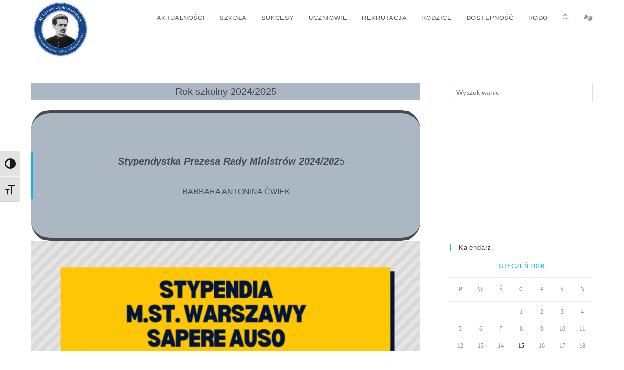

--- FILE ---
content_type: text/html; charset=UTF-8
request_url: https://zeromski.waw.pl/stypendysci/
body_size: 14777
content:
<!DOCTYPE html>
<html class="html" lang="pl-PL">
<head>
	<meta charset="UTF-8">
	<link rel="profile" href="https://gmpg.org/xfn/11">

	<title>Stypendyści &#8211; XL Liceum Ogólnokształcące z Oddziałami Dwujęzycznymi im. Stefana Żeromskiego w Warszawie</title>
<meta name='robots' content='max-image-preview:large' />
	<style>img:is([sizes="auto" i], [sizes^="auto," i]) { contain-intrinsic-size: 3000px 1500px }</style>
	<meta name="viewport" content="width=device-width, initial-scale=1"><link rel="alternate" type="application/rss+xml" title="XL Liceum Ogólnokształcące z Oddziałami Dwujęzycznymi im. Stefana Żeromskiego w Warszawie &raquo; Kanał z wpisami" href="https://zeromski.waw.pl/feed/" />
<link rel="alternate" type="application/rss+xml" title="XL Liceum Ogólnokształcące z Oddziałami Dwujęzycznymi im. Stefana Żeromskiego w Warszawie &raquo; Kanał z komentarzami" href="https://zeromski.waw.pl/comments/feed/" />
<script>
window._wpemojiSettings = {"baseUrl":"https:\/\/s.w.org\/images\/core\/emoji\/15.0.3\/72x72\/","ext":".png","svgUrl":"https:\/\/s.w.org\/images\/core\/emoji\/15.0.3\/svg\/","svgExt":".svg","source":{"concatemoji":"https:\/\/zeromski.waw.pl\/wp-includes\/js\/wp-emoji-release.min.js?ver=6.7.4"}};
/*! This file is auto-generated */
!function(i,n){var o,s,e;function c(e){try{var t={supportTests:e,timestamp:(new Date).valueOf()};sessionStorage.setItem(o,JSON.stringify(t))}catch(e){}}function p(e,t,n){e.clearRect(0,0,e.canvas.width,e.canvas.height),e.fillText(t,0,0);var t=new Uint32Array(e.getImageData(0,0,e.canvas.width,e.canvas.height).data),r=(e.clearRect(0,0,e.canvas.width,e.canvas.height),e.fillText(n,0,0),new Uint32Array(e.getImageData(0,0,e.canvas.width,e.canvas.height).data));return t.every(function(e,t){return e===r[t]})}function u(e,t,n){switch(t){case"flag":return n(e,"\ud83c\udff3\ufe0f\u200d\u26a7\ufe0f","\ud83c\udff3\ufe0f\u200b\u26a7\ufe0f")?!1:!n(e,"\ud83c\uddfa\ud83c\uddf3","\ud83c\uddfa\u200b\ud83c\uddf3")&&!n(e,"\ud83c\udff4\udb40\udc67\udb40\udc62\udb40\udc65\udb40\udc6e\udb40\udc67\udb40\udc7f","\ud83c\udff4\u200b\udb40\udc67\u200b\udb40\udc62\u200b\udb40\udc65\u200b\udb40\udc6e\u200b\udb40\udc67\u200b\udb40\udc7f");case"emoji":return!n(e,"\ud83d\udc26\u200d\u2b1b","\ud83d\udc26\u200b\u2b1b")}return!1}function f(e,t,n){var r="undefined"!=typeof WorkerGlobalScope&&self instanceof WorkerGlobalScope?new OffscreenCanvas(300,150):i.createElement("canvas"),a=r.getContext("2d",{willReadFrequently:!0}),o=(a.textBaseline="top",a.font="600 32px Arial",{});return e.forEach(function(e){o[e]=t(a,e,n)}),o}function t(e){var t=i.createElement("script");t.src=e,t.defer=!0,i.head.appendChild(t)}"undefined"!=typeof Promise&&(o="wpEmojiSettingsSupports",s=["flag","emoji"],n.supports={everything:!0,everythingExceptFlag:!0},e=new Promise(function(e){i.addEventListener("DOMContentLoaded",e,{once:!0})}),new Promise(function(t){var n=function(){try{var e=JSON.parse(sessionStorage.getItem(o));if("object"==typeof e&&"number"==typeof e.timestamp&&(new Date).valueOf()<e.timestamp+604800&&"object"==typeof e.supportTests)return e.supportTests}catch(e){}return null}();if(!n){if("undefined"!=typeof Worker&&"undefined"!=typeof OffscreenCanvas&&"undefined"!=typeof URL&&URL.createObjectURL&&"undefined"!=typeof Blob)try{var e="postMessage("+f.toString()+"("+[JSON.stringify(s),u.toString(),p.toString()].join(",")+"));",r=new Blob([e],{type:"text/javascript"}),a=new Worker(URL.createObjectURL(r),{name:"wpTestEmojiSupports"});return void(a.onmessage=function(e){c(n=e.data),a.terminate(),t(n)})}catch(e){}c(n=f(s,u,p))}t(n)}).then(function(e){for(var t in e)n.supports[t]=e[t],n.supports.everything=n.supports.everything&&n.supports[t],"flag"!==t&&(n.supports.everythingExceptFlag=n.supports.everythingExceptFlag&&n.supports[t]);n.supports.everythingExceptFlag=n.supports.everythingExceptFlag&&!n.supports.flag,n.DOMReady=!1,n.readyCallback=function(){n.DOMReady=!0}}).then(function(){return e}).then(function(){var e;n.supports.everything||(n.readyCallback(),(e=n.source||{}).concatemoji?t(e.concatemoji):e.wpemoji&&e.twemoji&&(t(e.twemoji),t(e.wpemoji)))}))}((window,document),window._wpemojiSettings);
</script>
<style id='wp-emoji-styles-inline-css'>

	img.wp-smiley, img.emoji {
		display: inline !important;
		border: none !important;
		box-shadow: none !important;
		height: 1em !important;
		width: 1em !important;
		margin: 0 0.07em !important;
		vertical-align: -0.1em !important;
		background: none !important;
		padding: 0 !important;
	}
</style>
<link rel='stylesheet' id='wp-block-library-css' href='https://zeromski.waw.pl/wp-includes/css/dist/block-library/style.min.css?ver=6.7.4' media='all' />
<style id='wp-block-library-theme-inline-css'>
.wp-block-audio :where(figcaption){color:#555;font-size:13px;text-align:center}.is-dark-theme .wp-block-audio :where(figcaption){color:#ffffffa6}.wp-block-audio{margin:0 0 1em}.wp-block-code{border:1px solid #ccc;border-radius:4px;font-family:Menlo,Consolas,monaco,monospace;padding:.8em 1em}.wp-block-embed :where(figcaption){color:#555;font-size:13px;text-align:center}.is-dark-theme .wp-block-embed :where(figcaption){color:#ffffffa6}.wp-block-embed{margin:0 0 1em}.blocks-gallery-caption{color:#555;font-size:13px;text-align:center}.is-dark-theme .blocks-gallery-caption{color:#ffffffa6}:root :where(.wp-block-image figcaption){color:#555;font-size:13px;text-align:center}.is-dark-theme :root :where(.wp-block-image figcaption){color:#ffffffa6}.wp-block-image{margin:0 0 1em}.wp-block-pullquote{border-bottom:4px solid;border-top:4px solid;color:currentColor;margin-bottom:1.75em}.wp-block-pullquote cite,.wp-block-pullquote footer,.wp-block-pullquote__citation{color:currentColor;font-size:.8125em;font-style:normal;text-transform:uppercase}.wp-block-quote{border-left:.25em solid;margin:0 0 1.75em;padding-left:1em}.wp-block-quote cite,.wp-block-quote footer{color:currentColor;font-size:.8125em;font-style:normal;position:relative}.wp-block-quote:where(.has-text-align-right){border-left:none;border-right:.25em solid;padding-left:0;padding-right:1em}.wp-block-quote:where(.has-text-align-center){border:none;padding-left:0}.wp-block-quote.is-large,.wp-block-quote.is-style-large,.wp-block-quote:where(.is-style-plain){border:none}.wp-block-search .wp-block-search__label{font-weight:700}.wp-block-search__button{border:1px solid #ccc;padding:.375em .625em}:where(.wp-block-group.has-background){padding:1.25em 2.375em}.wp-block-separator.has-css-opacity{opacity:.4}.wp-block-separator{border:none;border-bottom:2px solid;margin-left:auto;margin-right:auto}.wp-block-separator.has-alpha-channel-opacity{opacity:1}.wp-block-separator:not(.is-style-wide):not(.is-style-dots){width:100px}.wp-block-separator.has-background:not(.is-style-dots){border-bottom:none;height:1px}.wp-block-separator.has-background:not(.is-style-wide):not(.is-style-dots){height:2px}.wp-block-table{margin:0 0 1em}.wp-block-table td,.wp-block-table th{word-break:normal}.wp-block-table :where(figcaption){color:#555;font-size:13px;text-align:center}.is-dark-theme .wp-block-table :where(figcaption){color:#ffffffa6}.wp-block-video :where(figcaption){color:#555;font-size:13px;text-align:center}.is-dark-theme .wp-block-video :where(figcaption){color:#ffffffa6}.wp-block-video{margin:0 0 1em}:root :where(.wp-block-template-part.has-background){margin-bottom:0;margin-top:0;padding:1.25em 2.375em}
</style>
<style id='filebird-block-filebird-gallery-style-inline-css'>
ul.filebird-block-filebird-gallery{margin:auto!important;padding:0!important;width:100%}ul.filebird-block-filebird-gallery.layout-grid{display:grid;grid-gap:20px;align-items:stretch;grid-template-columns:repeat(var(--columns),1fr);justify-items:stretch}ul.filebird-block-filebird-gallery.layout-grid li img{border:1px solid #ccc;box-shadow:2px 2px 6px 0 rgba(0,0,0,.3);height:100%;max-width:100%;-o-object-fit:cover;object-fit:cover;width:100%}ul.filebird-block-filebird-gallery.layout-masonry{-moz-column-count:var(--columns);-moz-column-gap:var(--space);column-gap:var(--space);-moz-column-width:var(--min-width);columns:var(--min-width) var(--columns);display:block;overflow:auto}ul.filebird-block-filebird-gallery.layout-masonry li{margin-bottom:var(--space)}ul.filebird-block-filebird-gallery li{list-style:none}ul.filebird-block-filebird-gallery li figure{height:100%;margin:0;padding:0;position:relative;width:100%}ul.filebird-block-filebird-gallery li figure figcaption{background:linear-gradient(0deg,rgba(0,0,0,.7),rgba(0,0,0,.3) 70%,transparent);bottom:0;box-sizing:border-box;color:#fff;font-size:.8em;margin:0;max-height:100%;overflow:auto;padding:3em .77em .7em;position:absolute;text-align:center;width:100%;z-index:2}ul.filebird-block-filebird-gallery li figure figcaption a{color:inherit}

</style>
<style id='classic-theme-styles-inline-css'>
/*! This file is auto-generated */
.wp-block-button__link{color:#fff;background-color:#32373c;border-radius:9999px;box-shadow:none;text-decoration:none;padding:calc(.667em + 2px) calc(1.333em + 2px);font-size:1.125em}.wp-block-file__button{background:#32373c;color:#fff;text-decoration:none}
</style>
<style id='global-styles-inline-css'>
:root{--wp--preset--aspect-ratio--square: 1;--wp--preset--aspect-ratio--4-3: 4/3;--wp--preset--aspect-ratio--3-4: 3/4;--wp--preset--aspect-ratio--3-2: 3/2;--wp--preset--aspect-ratio--2-3: 2/3;--wp--preset--aspect-ratio--16-9: 16/9;--wp--preset--aspect-ratio--9-16: 9/16;--wp--preset--color--black: #000000;--wp--preset--color--cyan-bluish-gray: #abb8c3;--wp--preset--color--white: #ffffff;--wp--preset--color--pale-pink: #f78da7;--wp--preset--color--vivid-red: #cf2e2e;--wp--preset--color--luminous-vivid-orange: #ff6900;--wp--preset--color--luminous-vivid-amber: #fcb900;--wp--preset--color--light-green-cyan: #7bdcb5;--wp--preset--color--vivid-green-cyan: #00d084;--wp--preset--color--pale-cyan-blue: #8ed1fc;--wp--preset--color--vivid-cyan-blue: #0693e3;--wp--preset--color--vivid-purple: #9b51e0;--wp--preset--gradient--vivid-cyan-blue-to-vivid-purple: linear-gradient(135deg,rgba(6,147,227,1) 0%,rgb(155,81,224) 100%);--wp--preset--gradient--light-green-cyan-to-vivid-green-cyan: linear-gradient(135deg,rgb(122,220,180) 0%,rgb(0,208,130) 100%);--wp--preset--gradient--luminous-vivid-amber-to-luminous-vivid-orange: linear-gradient(135deg,rgba(252,185,0,1) 0%,rgba(255,105,0,1) 100%);--wp--preset--gradient--luminous-vivid-orange-to-vivid-red: linear-gradient(135deg,rgba(255,105,0,1) 0%,rgb(207,46,46) 100%);--wp--preset--gradient--very-light-gray-to-cyan-bluish-gray: linear-gradient(135deg,rgb(238,238,238) 0%,rgb(169,184,195) 100%);--wp--preset--gradient--cool-to-warm-spectrum: linear-gradient(135deg,rgb(74,234,220) 0%,rgb(151,120,209) 20%,rgb(207,42,186) 40%,rgb(238,44,130) 60%,rgb(251,105,98) 80%,rgb(254,248,76) 100%);--wp--preset--gradient--blush-light-purple: linear-gradient(135deg,rgb(255,206,236) 0%,rgb(152,150,240) 100%);--wp--preset--gradient--blush-bordeaux: linear-gradient(135deg,rgb(254,205,165) 0%,rgb(254,45,45) 50%,rgb(107,0,62) 100%);--wp--preset--gradient--luminous-dusk: linear-gradient(135deg,rgb(255,203,112) 0%,rgb(199,81,192) 50%,rgb(65,88,208) 100%);--wp--preset--gradient--pale-ocean: linear-gradient(135deg,rgb(255,245,203) 0%,rgb(182,227,212) 50%,rgb(51,167,181) 100%);--wp--preset--gradient--electric-grass: linear-gradient(135deg,rgb(202,248,128) 0%,rgb(113,206,126) 100%);--wp--preset--gradient--midnight: linear-gradient(135deg,rgb(2,3,129) 0%,rgb(40,116,252) 100%);--wp--preset--font-size--small: 13px;--wp--preset--font-size--medium: 20px;--wp--preset--font-size--large: 36px;--wp--preset--font-size--x-large: 42px;--wp--preset--spacing--20: 0.44rem;--wp--preset--spacing--30: 0.67rem;--wp--preset--spacing--40: 1rem;--wp--preset--spacing--50: 1.5rem;--wp--preset--spacing--60: 2.25rem;--wp--preset--spacing--70: 3.38rem;--wp--preset--spacing--80: 5.06rem;--wp--preset--shadow--natural: 6px 6px 9px rgba(0, 0, 0, 0.2);--wp--preset--shadow--deep: 12px 12px 50px rgba(0, 0, 0, 0.4);--wp--preset--shadow--sharp: 6px 6px 0px rgba(0, 0, 0, 0.2);--wp--preset--shadow--outlined: 6px 6px 0px -3px rgba(255, 255, 255, 1), 6px 6px rgba(0, 0, 0, 1);--wp--preset--shadow--crisp: 6px 6px 0px rgba(0, 0, 0, 1);}:where(.is-layout-flex){gap: 0.5em;}:where(.is-layout-grid){gap: 0.5em;}body .is-layout-flex{display: flex;}.is-layout-flex{flex-wrap: wrap;align-items: center;}.is-layout-flex > :is(*, div){margin: 0;}body .is-layout-grid{display: grid;}.is-layout-grid > :is(*, div){margin: 0;}:where(.wp-block-columns.is-layout-flex){gap: 2em;}:where(.wp-block-columns.is-layout-grid){gap: 2em;}:where(.wp-block-post-template.is-layout-flex){gap: 1.25em;}:where(.wp-block-post-template.is-layout-grid){gap: 1.25em;}.has-black-color{color: var(--wp--preset--color--black) !important;}.has-cyan-bluish-gray-color{color: var(--wp--preset--color--cyan-bluish-gray) !important;}.has-white-color{color: var(--wp--preset--color--white) !important;}.has-pale-pink-color{color: var(--wp--preset--color--pale-pink) !important;}.has-vivid-red-color{color: var(--wp--preset--color--vivid-red) !important;}.has-luminous-vivid-orange-color{color: var(--wp--preset--color--luminous-vivid-orange) !important;}.has-luminous-vivid-amber-color{color: var(--wp--preset--color--luminous-vivid-amber) !important;}.has-light-green-cyan-color{color: var(--wp--preset--color--light-green-cyan) !important;}.has-vivid-green-cyan-color{color: var(--wp--preset--color--vivid-green-cyan) !important;}.has-pale-cyan-blue-color{color: var(--wp--preset--color--pale-cyan-blue) !important;}.has-vivid-cyan-blue-color{color: var(--wp--preset--color--vivid-cyan-blue) !important;}.has-vivid-purple-color{color: var(--wp--preset--color--vivid-purple) !important;}.has-black-background-color{background-color: var(--wp--preset--color--black) !important;}.has-cyan-bluish-gray-background-color{background-color: var(--wp--preset--color--cyan-bluish-gray) !important;}.has-white-background-color{background-color: var(--wp--preset--color--white) !important;}.has-pale-pink-background-color{background-color: var(--wp--preset--color--pale-pink) !important;}.has-vivid-red-background-color{background-color: var(--wp--preset--color--vivid-red) !important;}.has-luminous-vivid-orange-background-color{background-color: var(--wp--preset--color--luminous-vivid-orange) !important;}.has-luminous-vivid-amber-background-color{background-color: var(--wp--preset--color--luminous-vivid-amber) !important;}.has-light-green-cyan-background-color{background-color: var(--wp--preset--color--light-green-cyan) !important;}.has-vivid-green-cyan-background-color{background-color: var(--wp--preset--color--vivid-green-cyan) !important;}.has-pale-cyan-blue-background-color{background-color: var(--wp--preset--color--pale-cyan-blue) !important;}.has-vivid-cyan-blue-background-color{background-color: var(--wp--preset--color--vivid-cyan-blue) !important;}.has-vivid-purple-background-color{background-color: var(--wp--preset--color--vivid-purple) !important;}.has-black-border-color{border-color: var(--wp--preset--color--black) !important;}.has-cyan-bluish-gray-border-color{border-color: var(--wp--preset--color--cyan-bluish-gray) !important;}.has-white-border-color{border-color: var(--wp--preset--color--white) !important;}.has-pale-pink-border-color{border-color: var(--wp--preset--color--pale-pink) !important;}.has-vivid-red-border-color{border-color: var(--wp--preset--color--vivid-red) !important;}.has-luminous-vivid-orange-border-color{border-color: var(--wp--preset--color--luminous-vivid-orange) !important;}.has-luminous-vivid-amber-border-color{border-color: var(--wp--preset--color--luminous-vivid-amber) !important;}.has-light-green-cyan-border-color{border-color: var(--wp--preset--color--light-green-cyan) !important;}.has-vivid-green-cyan-border-color{border-color: var(--wp--preset--color--vivid-green-cyan) !important;}.has-pale-cyan-blue-border-color{border-color: var(--wp--preset--color--pale-cyan-blue) !important;}.has-vivid-cyan-blue-border-color{border-color: var(--wp--preset--color--vivid-cyan-blue) !important;}.has-vivid-purple-border-color{border-color: var(--wp--preset--color--vivid-purple) !important;}.has-vivid-cyan-blue-to-vivid-purple-gradient-background{background: var(--wp--preset--gradient--vivid-cyan-blue-to-vivid-purple) !important;}.has-light-green-cyan-to-vivid-green-cyan-gradient-background{background: var(--wp--preset--gradient--light-green-cyan-to-vivid-green-cyan) !important;}.has-luminous-vivid-amber-to-luminous-vivid-orange-gradient-background{background: var(--wp--preset--gradient--luminous-vivid-amber-to-luminous-vivid-orange) !important;}.has-luminous-vivid-orange-to-vivid-red-gradient-background{background: var(--wp--preset--gradient--luminous-vivid-orange-to-vivid-red) !important;}.has-very-light-gray-to-cyan-bluish-gray-gradient-background{background: var(--wp--preset--gradient--very-light-gray-to-cyan-bluish-gray) !important;}.has-cool-to-warm-spectrum-gradient-background{background: var(--wp--preset--gradient--cool-to-warm-spectrum) !important;}.has-blush-light-purple-gradient-background{background: var(--wp--preset--gradient--blush-light-purple) !important;}.has-blush-bordeaux-gradient-background{background: var(--wp--preset--gradient--blush-bordeaux) !important;}.has-luminous-dusk-gradient-background{background: var(--wp--preset--gradient--luminous-dusk) !important;}.has-pale-ocean-gradient-background{background: var(--wp--preset--gradient--pale-ocean) !important;}.has-electric-grass-gradient-background{background: var(--wp--preset--gradient--electric-grass) !important;}.has-midnight-gradient-background{background: var(--wp--preset--gradient--midnight) !important;}.has-small-font-size{font-size: var(--wp--preset--font-size--small) !important;}.has-medium-font-size{font-size: var(--wp--preset--font-size--medium) !important;}.has-large-font-size{font-size: var(--wp--preset--font-size--large) !important;}.has-x-large-font-size{font-size: var(--wp--preset--font-size--x-large) !important;}
:where(.wp-block-post-template.is-layout-flex){gap: 1.25em;}:where(.wp-block-post-template.is-layout-grid){gap: 1.25em;}
:where(.wp-block-columns.is-layout-flex){gap: 2em;}:where(.wp-block-columns.is-layout-grid){gap: 2em;}
:root :where(.wp-block-pullquote){font-size: 1.5em;line-height: 1.6;}
</style>
<link rel='stylesheet' id='ui-font-css' href='https://zeromski.waw.pl/wp-content/plugins/wp-accessibility/toolbar/fonts/css/a11y-toolbar.css?ver=1.9.2' media='all' />
<link rel='stylesheet' id='ui-a11y-css' href='https://zeromski.waw.pl/wp-content/plugins/wp-accessibility/toolbar/css/a11y.css?ver=1.9.2' media='all' />
<link rel='stylesheet' id='ui-fontsize.css-css' href='https://zeromski.waw.pl/wp-content/plugins/wp-accessibility/toolbar/css/a11y-fontsize.css?ver=1.9.2' media='all' />
<style id='ui-fontsize.css-inline-css'>
html { --wpa-font-size: clamp( 24px, 1.5rem, 36px ); --wpa-h1-size : clamp( 48px, 3rem, 72px ); --wpa-h2-size : clamp( 40px, 2.5rem, 60px ); --wpa-h3-size : clamp( 32px, 2rem, 48px ); --wpa-h4-size : clamp( 28px, 1.75rem, 42px ); --wpa-sub-list-size: 1.1em; --wpa-sub-sub-list-size: 1em; } 
</style>
<link rel='stylesheet' id='wpa-style-css' href='https://zeromski.waw.pl/wp-content/plugins/wp-accessibility/css/wpa-style.css?ver=1.9.2' media='all' />
<style id='wpa-style-inline-css'>
:root { --admin-bar-top : 7px; }
</style>
<link rel='stylesheet' id='oceanwp-style-css' href='https://zeromski.waw.pl/wp-content/themes/oceanwp/assets/css/style.min.css?ver=1.0' media='all' />
<link rel='stylesheet' id='child-style-css' href='https://zeromski.waw.pl/wp-content/themes/oceanwp-child-theme-master/style.css?ver=6.7.4' media='all' />
<link rel='stylesheet' id='font-awesome-css' href='https://zeromski.waw.pl/wp-content/themes/oceanwp/assets/fonts/fontawesome/css/all.min.css?ver=6.7.2' media='all' />
<link rel='stylesheet' id='simple-line-icons-css' href='https://zeromski.waw.pl/wp-content/themes/oceanwp/assets/css/third/simple-line-icons.min.css?ver=2.4.0' media='all' />
<link rel='stylesheet' id='oe-widgets-style-css' href='https://zeromski.waw.pl/wp-content/plugins/ocean-extra/assets/css/widgets.css?ver=6.7.4' media='all' />
<script src="https://zeromski.waw.pl/wp-includes/js/jquery/jquery.min.js?ver=3.7.1" id="jquery-core-js"></script>
<script src="https://zeromski.waw.pl/wp-includes/js/jquery/jquery-migrate.min.js?ver=3.4.1" id="jquery-migrate-js"></script>
<script src="https://zeromski.waw.pl/wp-content/plugins/wp-accessibility/js/fingerprint.min.js?ver=1.9.2" id="wpa-fingerprintjs-js"></script>
<link rel="https://api.w.org/" href="https://zeromski.waw.pl/wp-json/" /><link rel="alternate" title="JSON" type="application/json" href="https://zeromski.waw.pl/wp-json/wp/v2/pages/5723" /><link rel="EditURI" type="application/rsd+xml" title="RSD" href="https://zeromski.waw.pl/xmlrpc.php?rsd" />
<meta name="generator" content="WordPress 6.7.4" />
<link rel="canonical" href="https://zeromski.waw.pl/stypendysci/" />
<link rel='shortlink' href='https://zeromski.waw.pl/?p=5723' />
<link rel="alternate" title="oEmbed (JSON)" type="application/json+oembed" href="https://zeromski.waw.pl/wp-json/oembed/1.0/embed?url=https%3A%2F%2Fzeromski.waw.pl%2Fstypendysci%2F" />
<link rel="alternate" title="oEmbed (XML)" type="text/xml+oembed" href="https://zeromski.waw.pl/wp-json/oembed/1.0/embed?url=https%3A%2F%2Fzeromski.waw.pl%2Fstypendysci%2F&#038;format=xml" />
		<style id="wp-custom-css">
			/* Sidebar title */#sidebar .widget-title{background-color:#f9f9f9;font-size:11px;border-width:0 0 1px;padding:16px 12px;text-align:center}		</style>
		<!-- OceanWP CSS -->
<style type="text/css">
/* Colors */body .theme-button,body input[type="submit"],body button[type="submit"],body button,body .button,body div.wpforms-container-full .wpforms-form input[type=submit],body div.wpforms-container-full .wpforms-form button[type=submit],body div.wpforms-container-full .wpforms-form .wpforms-page-button,.woocommerce-cart .wp-element-button,.woocommerce-checkout .wp-element-button,.wp-block-button__link{border-color:#ffffff}body .theme-button:hover,body input[type="submit"]:hover,body button[type="submit"]:hover,body button:hover,body .button:hover,body div.wpforms-container-full .wpforms-form input[type=submit]:hover,body div.wpforms-container-full .wpforms-form input[type=submit]:active,body div.wpforms-container-full .wpforms-form button[type=submit]:hover,body div.wpforms-container-full .wpforms-form button[type=submit]:active,body div.wpforms-container-full .wpforms-form .wpforms-page-button:hover,body div.wpforms-container-full .wpforms-form .wpforms-page-button:active,.woocommerce-cart .wp-element-button:hover,.woocommerce-checkout .wp-element-button:hover,.wp-block-button__link:hover{border-color:#ffffff}/* OceanWP Style Settings CSS */.theme-button,input[type="submit"],button[type="submit"],button,.button,body div.wpforms-container-full .wpforms-form input[type=submit],body div.wpforms-container-full .wpforms-form button[type=submit],body div.wpforms-container-full .wpforms-form .wpforms-page-button{border-style:solid}.theme-button,input[type="submit"],button[type="submit"],button,.button,body div.wpforms-container-full .wpforms-form input[type=submit],body div.wpforms-container-full .wpforms-form button[type=submit],body div.wpforms-container-full .wpforms-form .wpforms-page-button{border-width:1px}form input[type="text"],form input[type="password"],form input[type="email"],form input[type="url"],form input[type="date"],form input[type="month"],form input[type="time"],form input[type="datetime"],form input[type="datetime-local"],form input[type="week"],form input[type="number"],form input[type="search"],form input[type="tel"],form input[type="color"],form select,form textarea,.woocommerce .woocommerce-checkout .select2-container--default .select2-selection--single{border-style:solid}body div.wpforms-container-full .wpforms-form input[type=date],body div.wpforms-container-full .wpforms-form input[type=datetime],body div.wpforms-container-full .wpforms-form input[type=datetime-local],body div.wpforms-container-full .wpforms-form input[type=email],body div.wpforms-container-full .wpforms-form input[type=month],body div.wpforms-container-full .wpforms-form input[type=number],body div.wpforms-container-full .wpforms-form input[type=password],body div.wpforms-container-full .wpforms-form input[type=range],body div.wpforms-container-full .wpforms-form input[type=search],body div.wpforms-container-full .wpforms-form input[type=tel],body div.wpforms-container-full .wpforms-form input[type=text],body div.wpforms-container-full .wpforms-form input[type=time],body div.wpforms-container-full .wpforms-form input[type=url],body div.wpforms-container-full .wpforms-form input[type=week],body div.wpforms-container-full .wpforms-form select,body div.wpforms-container-full .wpforms-form textarea{border-style:solid}form input[type="text"],form input[type="password"],form input[type="email"],form input[type="url"],form input[type="date"],form input[type="month"],form input[type="time"],form input[type="datetime"],form input[type="datetime-local"],form input[type="week"],form input[type="number"],form input[type="search"],form input[type="tel"],form input[type="color"],form select,form textarea{border-radius:3px}body div.wpforms-container-full .wpforms-form input[type=date],body div.wpforms-container-full .wpforms-form input[type=datetime],body div.wpforms-container-full .wpforms-form input[type=datetime-local],body div.wpforms-container-full .wpforms-form input[type=email],body div.wpforms-container-full .wpforms-form input[type=month],body div.wpforms-container-full .wpforms-form input[type=number],body div.wpforms-container-full .wpforms-form input[type=password],body div.wpforms-container-full .wpforms-form input[type=range],body div.wpforms-container-full .wpforms-form input[type=search],body div.wpforms-container-full .wpforms-form input[type=tel],body div.wpforms-container-full .wpforms-form input[type=text],body div.wpforms-container-full .wpforms-form input[type=time],body div.wpforms-container-full .wpforms-form input[type=url],body div.wpforms-container-full .wpforms-form input[type=week],body div.wpforms-container-full .wpforms-form select,body div.wpforms-container-full .wpforms-form textarea{border-radius:3px}/* Header */#site-header.has-header-media .overlay-header-media{background-color:rgba(0,0,0,0.5)}#site-logo #site-logo-inner a img,#site-header.center-header #site-navigation-wrap .middle-site-logo a img{max-width:120px}#site-header #site-logo #site-logo-inner a img,#site-header.center-header #site-navigation-wrap .middle-site-logo a img{max-height:120px}/* Blog CSS */.ocean-single-post-header ul.meta-item li a:hover{color:#333333}/* Footer Widgets */#footer-widgets{background-color:#ffffff}/* Typography */body{font-size:14px;line-height:1.8}h1,h2,h3,h4,h5,h6,.theme-heading,.widget-title,.oceanwp-widget-recent-posts-title,.comment-reply-title,.entry-title,.sidebar-box .widget-title{line-height:1.4}h1{font-size:23px;line-height:1.4}h2{font-size:20px;line-height:1.4}h3{font-size:18px;line-height:1.4}h4{font-size:17px;line-height:1.4}h5{font-size:14px;line-height:1.4}h6{font-size:15px;line-height:1.4}.page-header .page-header-title,.page-header.background-image-page-header .page-header-title{font-size:32px;line-height:1.4}.page-header .page-subheading{font-size:15px;line-height:1.8}.site-breadcrumbs,.site-breadcrumbs a{font-size:13px;line-height:1.4}#top-bar-content,#top-bar-social-alt{font-size:12px;line-height:1.8}#site-logo a.site-logo-text{font-size:24px;line-height:1.8}#site-navigation-wrap .dropdown-menu >li >a,#site-header.full_screen-header .fs-dropdown-menu >li >a,#site-header.top-header #site-navigation-wrap .dropdown-menu >li >a,#site-header.center-header #site-navigation-wrap .dropdown-menu >li >a,#site-header.medium-header #site-navigation-wrap .dropdown-menu >li >a,.oceanwp-mobile-menu-icon a{text-transform:uppercase}.dropdown-menu ul li a.menu-link,#site-header.full_screen-header .fs-dropdown-menu ul.sub-menu li a{font-size:12px;line-height:1.2;letter-spacing:.6px;text-transform:uppercase}.sidr-class-dropdown-menu li a,a.sidr-class-toggle-sidr-close,#mobile-dropdown ul li a,body #mobile-fullscreen ul li a{font-size:15px;line-height:1.8}.blog-entry.post .blog-entry-header .entry-title a{font-size:24px;line-height:1.4}.ocean-single-post-header .single-post-title{font-size:34px;line-height:1.4;letter-spacing:.6px}.ocean-single-post-header ul.meta-item li,.ocean-single-post-header ul.meta-item li a{font-size:13px;line-height:1.4;letter-spacing:.6px}.ocean-single-post-header .post-author-name,.ocean-single-post-header .post-author-name a{font-size:14px;line-height:1.4;letter-spacing:.6px}.ocean-single-post-header .post-author-description{font-size:12px;line-height:1.4;letter-spacing:.6px}.single-post .entry-title{line-height:1.4;letter-spacing:.6px}.single-post ul.meta li,.single-post ul.meta li a{font-size:14px;line-height:1.4;letter-spacing:.6px}.sidebar-box .widget-title,.sidebar-box.widget_block .wp-block-heading{font-size:13px;line-height:1;letter-spacing:1px}#footer-widgets .footer-box .widget-title{font-size:13px;line-height:1;letter-spacing:1px}#footer-bottom #copyright{font-size:12px;line-height:1}#footer-bottom #footer-bottom-menu{font-size:12px;line-height:1}.woocommerce-store-notice.demo_store{line-height:2;letter-spacing:1.5px}.demo_store .woocommerce-store-notice__dismiss-link{line-height:2;letter-spacing:1.5px}.woocommerce ul.products li.product li.title h2,.woocommerce ul.products li.product li.title a{font-size:14px;line-height:1.5}.woocommerce ul.products li.product li.category,.woocommerce ul.products li.product li.category a{font-size:12px;line-height:1}.woocommerce ul.products li.product .price{font-size:18px;line-height:1}.woocommerce ul.products li.product .button,.woocommerce ul.products li.product .product-inner .added_to_cart{font-size:12px;line-height:1.5;letter-spacing:1px}.woocommerce ul.products li.owp-woo-cond-notice span,.woocommerce ul.products li.owp-woo-cond-notice a{font-size:16px;line-height:1;letter-spacing:1px;font-weight:600;text-transform:capitalize}.woocommerce div.product .product_title{font-size:24px;line-height:1.4;letter-spacing:.6px}.woocommerce div.product p.price{font-size:36px;line-height:1}.woocommerce .owp-btn-normal .summary form button.button,.woocommerce .owp-btn-big .summary form button.button,.woocommerce .owp-btn-very-big .summary form button.button{font-size:12px;line-height:1.5;letter-spacing:1px;text-transform:uppercase}.woocommerce div.owp-woo-single-cond-notice span,.woocommerce div.owp-woo-single-cond-notice a{font-size:18px;line-height:2;letter-spacing:1.5px;font-weight:600;text-transform:capitalize}.ocean-preloader--active .preloader-after-content{font-size:20px;line-height:1.8;letter-spacing:.6px}
</style></head>

<body class="page-template-default page page-id-5723 wp-custom-logo wp-embed-responsive oceanwp-theme dropdown-mobile no-header-border default-breakpoint has-sidebar content-right-sidebar page-header-disabled has-breadcrumbs" itemscope="itemscope" itemtype="https://schema.org/WebPage">

	
	
	<div id="outer-wrap" class="site clr">

		<a class="skip-link screen-reader-text" href="#main">Koniec treści</a>

		
		<div id="wrap" class="clr">

			
			
<header id="site-header" class="minimal-header has-social clr" data-height="74" itemscope="itemscope" itemtype="https://schema.org/WPHeader" role="banner">

	
					
			<div id="site-header-inner" class="clr container">

				
				

<div id="site-logo" class="clr" itemscope itemtype="https://schema.org/Brand" >

	
	<div id="site-logo-inner" class="clr">

		<a href="https://zeromski.waw.pl/" class="custom-logo-link" rel="home"><img width="800" height="800" src="https://zeromski.waw.pl/wp-content/uploads/2021/07/xllo_logo1.png" class="custom-logo" alt="Obrazek zawiera logo szkoły" decoding="async" fetchpriority="high" srcset="https://zeromski.waw.pl/wp-content/uploads/2021/07/xllo_logo1.png 800w, https://zeromski.waw.pl/wp-content/uploads/2021/07/xllo_logo1-300x300.png 300w, https://zeromski.waw.pl/wp-content/uploads/2021/07/xllo_logo1-150x150.png 150w, https://zeromski.waw.pl/wp-content/uploads/2021/07/xllo_logo1-768x768.png 768w" sizes="(max-width: 800px) 100vw, 800px" /></a>
	</div><!-- #site-logo-inner -->

	
	
</div><!-- #site-logo -->


<div class="oceanwp-social-menu clr simple-social">

	<div class="social-menu-inner clr">

		
			<ul aria-label="Wyłącz link">

				<li class="oceanwp-migacz"><a href="https://tlumacz.migam.org/warszawa-xl-liceum-ogolnoksztalcace-z-oddzialami-dwujezycznymi-im-stefana-zeromskiego-platynowa-1" aria-label="Migacz (opens in a new tab)" target="_blank" rel="noopener noreferrer"><i class=" fas fa-american-sign-language-interpreting" aria-hidden="true" role="img"></i></a></li>
			</ul>

		
	</div>

</div>
			<div id="site-navigation-wrap" class="no-top-border clr">
			
			
			
			<nav id="site-navigation" class="navigation main-navigation clr" itemscope="itemscope" itemtype="https://schema.org/SiteNavigationElement" role="navigation" >

				<ul id="menu-glowne" class="main-menu dropdown-menu sf-menu"><li id="menu-item-260" class="menu-item menu-item-type-post_type menu-item-object-page menu-item-home menu-item-260"><a href="https://zeromski.waw.pl/" class="menu-link"><span class="text-wrap">Aktualności</span></a></li><li id="menu-item-265" class="menu-item menu-item-type-custom menu-item-object-custom menu-item-has-children dropdown menu-item-265"><a href="#" class="menu-link"><span class="text-wrap">Szkoła</span></a>
<ul class="sub-menu">
	<li id="menu-item-268" class="menu-item menu-item-type-post_type menu-item-object-page menu-item-268"><a href="https://zeromski.waw.pl/historia-szkoly/" class="menu-link"><span class="text-wrap">Historia szkoły</span></a></li>	<li id="menu-item-269" class="menu-item menu-item-type-post_type menu-item-object-page menu-item-269"><a href="https://zeromski.waw.pl/dyrekcja/" class="menu-link"><span class="text-wrap">Dyrekcja szkoły</span></a></li>	<li id="menu-item-575" class="menu-item menu-item-type-post_type menu-item-object-page menu-item-575"><a href="https://zeromski.waw.pl/kadra-pedagogiczna/" class="menu-link"><span class="text-wrap">Kadra Pedagogiczna</span></a></li>	<li id="menu-item-783" class="menu-item menu-item-type-post_type menu-item-object-page menu-item-783"><a href="https://zeromski.waw.pl/psycholog-i-pedagog/" class="menu-link"><span class="text-wrap">Zespół psychologiczno- pedagogiczny</span></a></li>	<li id="menu-item-782" class="menu-item menu-item-type-post_type menu-item-object-page menu-item-782"><a href="https://zeromski.waw.pl/biblioteka/" class="menu-link"><span class="text-wrap">Biblioteka</span></a></li>	<li id="menu-item-781" class="menu-item menu-item-type-post_type menu-item-object-page menu-item-781"><a href="https://zeromski.waw.pl/sekretariat/" class="menu-link"><span class="text-wrap">Sekretariat</span></a></li>	<li id="menu-item-4035" class="menu-item menu-item-type-post_type menu-item-object-page menu-item-4035"><a href="https://zeromski.waw.pl/opieka-stomatologiczna/" class="menu-link"><span class="text-wrap">Opieka Stomatologiczna</span></a></li>	<li id="menu-item-2184" class="menu-item menu-item-type-custom menu-item-object-custom menu-item-has-children dropdown menu-item-2184"><a href="#" class="menu-link"><span class="text-wrap">Polimeraza</span></a>
	<ul class="sub-menu">
		<li id="menu-item-2183" class="menu-item menu-item-type-post_type menu-item-object-page menu-item-2183"><a href="https://zeromski.waw.pl/polimeraza/" class="menu-link"><span class="text-wrap">Polimeraza Edycja 1 (2021/2022)</span></a></li>		<li id="menu-item-2610" class="menu-item menu-item-type-post_type menu-item-object-page menu-item-2610"><a href="https://zeromski.waw.pl/polimeraza-edycja-2-2022-2023/" class="menu-link"><span class="text-wrap">Polimeraza Edycja 2 (2022/2023)</span></a></li>		<li id="menu-item-4000" class="menu-item menu-item-type-post_type menu-item-object-page menu-item-4000"><a href="https://zeromski.waw.pl/polimeraza-edycja-3-2023-2024/" class="menu-link"><span class="text-wrap">Polimeraza Edycja 3 (2023/2024)</span></a></li>	</ul>
</li>	<li id="menu-item-6902" class="menu-item menu-item-type-post_type menu-item-object-page menu-item-6902"><a href="https://zeromski.waw.pl/konkurs-pomysl-na-biznes/" class="menu-link"><span class="text-wrap">Konkurs – Pomysł na biznes</span></a></li>	<li id="menu-item-4416" class="menu-item menu-item-type-post_type menu-item-object-page menu-item-has-children dropdown menu-item-4416"><a href="https://zeromski.waw.pl/jubileusz-70-lecia-xl-liceum-ogolnoksztalcacego-z-oddzialami-dwujezycznymi/" class="menu-link"><span class="text-wrap">Jubileusz 70-lecia</span></a>
	<ul class="sub-menu">
		<li id="menu-item-792" class="menu-item menu-item-type-post_type menu-item-object-page menu-item-792"><a href="https://zeromski.waw.pl/absolwenci/" class="menu-link"><span class="text-wrap">Absolwenci</span></a></li>	</ul>
</li>	<li id="menu-item-3740" class="menu-item menu-item-type-post_type menu-item-object-page menu-item-3740"><a href="https://zeromski.waw.pl/patronat/" class="menu-link"><span class="text-wrap">Patronat</span></a></li>	<li id="menu-item-793" class="menu-item menu-item-type-post_type menu-item-object-page menu-item-793"><a href="https://zeromski.waw.pl/prawo-szkolne/" class="menu-link"><span class="text-wrap">Prawo szkolne</span></a></li>	<li id="menu-item-1265" class="menu-item menu-item-type-post_type menu-item-object-page menu-item-1265"><a href="https://zeromski.waw.pl/kontakt/" class="menu-link"><span class="text-wrap">Kontakt</span></a></li></ul>
</li><li id="menu-item-1280" class="menu-item menu-item-type-post_type menu-item-object-page menu-item-1280"><a href="https://zeromski.waw.pl/sukcesy/" class="menu-link"><span class="text-wrap">Sukcesy</span></a></li><li id="menu-item-274" class="menu-item menu-item-type-custom menu-item-object-custom menu-item-has-children dropdown menu-item-274"><a href="#" class="menu-link"><span class="text-wrap">Uczniowie</span></a>
<ul class="sub-menu">
	<li id="menu-item-1950" class="menu-item menu-item-type-post_type menu-item-object-page menu-item-1950"><a href="https://zeromski.waw.pl/maturzysci/" class="menu-link"><span class="text-wrap">Maturzyści</span></a></li>	<li id="menu-item-804" class="menu-item menu-item-type-post_type menu-item-object-page menu-item-804"><a href="https://zeromski.waw.pl/samorzad-uczniowski/" class="menu-link"><span class="text-wrap">Samorząd Uczniowski</span></a></li>	<li id="menu-item-4546" class="menu-item menu-item-type-post_type menu-item-object-page menu-item-4546"><a href="https://zeromski.waw.pl/rzecznik-praw-ucznia/" class="menu-link"><span class="text-wrap">Rzecznik Praw Ucznia</span></a></li>	<li id="menu-item-4545" class="menu-item menu-item-type-post_type menu-item-object-page menu-item-4545"><a href="https://zeromski.waw.pl/szkolne-kolo-wolontariatu/" class="menu-link"><span class="text-wrap">Szkolne Koło Wolontariatu</span></a></li>	<li id="menu-item-803" class="menu-item menu-item-type-post_type menu-item-object-page menu-item-803"><a href="https://zeromski.waw.pl/dzwonki/" class="menu-link"><span class="text-wrap">Dzwonki</span></a></li>	<li id="menu-item-1629" class="menu-item menu-item-type-post_type menu-item-object-page menu-item-1629"><a href="https://zeromski.waw.pl/podreczniki/" class="menu-link"><span class="text-wrap">Podręczniki</span></a></li>	<li id="menu-item-5819" class="menu-item menu-item-type-post_type menu-item-object-page menu-item-5819"><a href="https://zeromski.waw.pl/wymiany-miedzynarodowe/" class="menu-link"><span class="text-wrap">Wymiany międzynarodowe</span></a></li>	<li id="menu-item-807" class="menu-item menu-item-type-custom menu-item-object-custom menu-item-has-children dropdown menu-item-807"><a href="#" class="menu-link"><span class="text-wrap">Projekty i imprezy szkolne</span></a>
	<ul class="sub-menu">
		<li id="menu-item-2842" class="menu-item menu-item-type-post_type menu-item-object-page menu-item-2842"><a href="https://zeromski.waw.pl/szkola-odpowiedzialna-cyfrowo/" class="menu-link"><span class="text-wrap">SZKOŁA ODPOWIEDZIALNA CYFROWO</span></a></li>		<li id="menu-item-2795" class="menu-item menu-item-type-post_type menu-item-object-page menu-item-2795"><a href="https://zeromski.waw.pl/onkoakademia-kluczem-do-zdrowia/" class="menu-link"><span class="text-wrap">ONKOAKADEMIA KLUCZEM DO ZDROWIA.</span></a></li>		<li id="menu-item-823" class="menu-item menu-item-type-post_type menu-item-object-page menu-item-823"><a href="https://zeromski.waw.pl/druk-3d/" class="menu-link"><span class="text-wrap">Druk 3D</span></a></li>		<li id="menu-item-822" class="menu-item menu-item-type-post_type menu-item-object-page menu-item-822"><a href="https://zeromski.waw.pl/eko-z-twoja-wola-wola-dla-mlodziezy-mlodziez-dla-woli/" class="menu-link"><span class="text-wrap">EKO Z TWOJĄ WOLĄ / CLIMATE RULES GAME</span></a></li>		<li id="menu-item-820" class="menu-item menu-item-type-post_type menu-item-object-page menu-item-820"><a href="https://zeromski.waw.pl/zerome/" class="menu-link"><span class="text-wrap">Żeromski Usłany Koncertami ŻUK</span></a></li>		<li id="menu-item-819" class="menu-item menu-item-type-post_type menu-item-object-page menu-item-819"><a href="https://zeromski.waw.pl/zwolnieni-z-teorii/" class="menu-link"><span class="text-wrap">Zwolnieni z Teorii</span></a></li>	</ul>
</li></ul>
</li><li id="menu-item-273" class="menu-item menu-item-type-custom menu-item-object-custom menu-item-has-children dropdown menu-item-273"><a href="#" class="menu-link"><span class="text-wrap">Rekrutacja</span></a>
<ul class="sub-menu">
	<li id="menu-item-1084" class="menu-item menu-item-type-post_type menu-item-object-page menu-item-1084"><a href="https://zeromski.waw.pl/rekrutacja-aktualnosci/" class="menu-link"><span class="text-wrap">Rekrutacja – Aktualności</span></a></li>	<li id="menu-item-4536" class="menu-item menu-item-type-custom menu-item-object-custom menu-item-has-children dropdown menu-item-4536"><a href="#" class="menu-link"><span class="text-wrap">Oferta Edukacyjna</span></a>
	<ul class="sub-menu">
		<li id="menu-item-500" class="menu-item menu-item-type-post_type menu-item-object-page menu-item-500"><a href="https://zeromski.waw.pl/proponowane-klasy/" class="menu-link"><span class="text-wrap">Proponowane klasy</span></a></li>		<li id="menu-item-4537" class="menu-item menu-item-type-post_type menu-item-object-page menu-item-4537"><a href="https://zeromski.waw.pl/klasa-dwujezyczna/" class="menu-link"><span class="text-wrap">Klasa Dwujęzyczna</span></a></li>	</ul>
</li>	<li id="menu-item-447" class="menu-item menu-item-type-post_type menu-item-object-page menu-item-447"><a href="https://zeromski.waw.pl/zasady-rekrutacji/" class="menu-link"><span class="text-wrap">Zasady Rekrutacji</span></a></li>	<li id="menu-item-619" class="menu-item menu-item-type-post_type menu-item-object-page menu-item-619"><a href="https://zeromski.waw.pl/dni-otwarte/" class="menu-link"><span class="text-wrap">Dni otwarte</span></a></li></ul>
</li><li id="menu-item-275" class="menu-item menu-item-type-custom menu-item-object-custom menu-item-has-children dropdown menu-item-275"><a href="#" class="menu-link"><span class="text-wrap">Rodzice</span></a>
<ul class="sub-menu">
	<li id="menu-item-831" class="menu-item menu-item-type-post_type menu-item-object-page menu-item-831"><a href="https://zeromski.waw.pl/rada-rodzicow/" class="menu-link"><span class="text-wrap">Rada Rodziców</span></a></li>	<li id="menu-item-832" class="menu-item menu-item-type-post_type menu-item-object-page menu-item-832"><a href="https://zeromski.waw.pl/terminarz-roku-szkolnego/" class="menu-link"><span class="text-wrap">Ważne terminy</span></a></li>	<li id="menu-item-279" class="menu-item menu-item-type-custom menu-item-object-custom menu-item-279"><a target="_blank" href="https://portal.librus.pl/rodzina" class="menu-link"><span class="text-wrap"><i class="icon before line-icon icon-link" aria-hidden="true"></i><span class="menu-text">Librus</span></span></a></li>	<li id="menu-item-833" class="menu-item menu-item-type-post_type menu-item-object-page menu-item-has-children dropdown menu-item-833"><a href="https://zeromski.waw.pl/obiady/" class="menu-link"><span class="text-wrap">Obiady</span></a>
	<ul class="sub-menu">
		<li id="menu-item-838" class="menu-item menu-item-type-post_type menu-item-object-page menu-item-838"><a href="https://zeromski.waw.pl/przetargi/" class="menu-link"><span class="text-wrap">Przetargi</span></a></li>	</ul>
</li></ul>
</li><li id="menu-item-496" class="menu-item menu-item-type-custom menu-item-object-custom menu-item-has-children dropdown menu-item-496"><a href="#" class="menu-link"><span class="text-wrap">Dostępność</span></a>
<ul class="sub-menu">
	<li id="menu-item-497" class="menu-item menu-item-type-post_type menu-item-object-page menu-item-497"><a href="https://zeromski.waw.pl/deklaracja-dostepnosci/" class="menu-link"><span class="text-wrap">Deklaracja dostępności</span></a></li>	<li id="menu-item-710" class="menu-item menu-item-type-custom menu-item-object-custom menu-item-has-children dropdown menu-item-710"><a target="_blank" href="https://www.youtube.com/watch?v=vfZsVReGEEw" class="menu-link"><span class="text-wrap"><i class="icon before line-icon icon-link" aria-hidden="true"></i><span class="menu-text">Nagranie informacji o działalności jednostki</span></span></a>
	<ul class="sub-menu">
		<li id="menu-item-722" class="menu-item menu-item-type-custom menu-item-object-custom menu-item-722"><a href="/wp-content/uploads/2022/04/Informacja_o_XL_Liceum_Ogolnoksztalcacym_z_Oddzialami_Dwujezycznymi_-im_ETR.docx" class="menu-link"><span class="text-wrap"><i class="icon before line-icon icon-link" aria-hidden="true"></i><span class="menu-text">Informacje o zakresie działalności szkoły</span></span></a></li>	</ul>
</li></ul>
</li><li id="menu-item-791" class="menu-item menu-item-type-post_type menu-item-object-page menu-item-791"><a href="https://zeromski.waw.pl/rodo/" class="menu-link"><span class="text-wrap">RODO</span></a></li><li class="search-toggle-li" ><a href="https://zeromski.waw.pl/#" class="site-search-toggle search-dropdown-toggle"><span class="screen-reader-text">Toggle website search</span><i class=" icon-magnifier" aria-hidden="true" role="img"></i></a></li></ul>
<div id="searchform-dropdown" class="header-searchform-wrap clr" >
	
<form aria-label="Search this website" role="search" method="get" class="searchform" action="https://zeromski.waw.pl/">	
	<input aria-label="Insert search query" type="search" id="ocean-search-form-1" class="field" autocomplete="off" placeholder="Wyszukiwanie" name="s">
		</form>
</div><!-- #searchform-dropdown -->

			</nav><!-- #site-navigation -->

			
			
					</div><!-- #site-navigation-wrap -->
			
		
	
				
	
	<div class="oceanwp-mobile-menu-icon clr mobile-right">

		
		
		
		<a href="https://zeromski.waw.pl/#mobile-menu-toggle" class="mobile-menu"  aria-label="Mobile Menu">
							<i class="fa fa-bars" aria-hidden="true"></i>
								<span class="oceanwp-text">Menu</span>
				<span class="oceanwp-close-text">Zamknij</span>
						</a>

		
		
		
	</div><!-- #oceanwp-mobile-menu-navbar -->

	

			</div><!-- #site-header-inner -->

			
<div id="mobile-dropdown" class="clr" >

	<nav class="clr has-social" itemscope="itemscope" itemtype="https://schema.org/SiteNavigationElement">

		<ul id="menu-glowne-1" class="menu"><li class="menu-item menu-item-type-post_type menu-item-object-page menu-item-home menu-item-260"><a href="https://zeromski.waw.pl/">Aktualności</a></li>
<li class="menu-item menu-item-type-custom menu-item-object-custom menu-item-has-children menu-item-265"><a href="#">Szkoła</a>
<ul class="sub-menu">
	<li class="menu-item menu-item-type-post_type menu-item-object-page menu-item-268"><a href="https://zeromski.waw.pl/historia-szkoly/">Historia szkoły</a></li>
	<li class="menu-item menu-item-type-post_type menu-item-object-page menu-item-269"><a href="https://zeromski.waw.pl/dyrekcja/">Dyrekcja szkoły</a></li>
	<li class="menu-item menu-item-type-post_type menu-item-object-page menu-item-575"><a href="https://zeromski.waw.pl/kadra-pedagogiczna/">Kadra Pedagogiczna</a></li>
	<li class="menu-item menu-item-type-post_type menu-item-object-page menu-item-783"><a href="https://zeromski.waw.pl/psycholog-i-pedagog/">Zespół psychologiczno- pedagogiczny</a></li>
	<li class="menu-item menu-item-type-post_type menu-item-object-page menu-item-782"><a href="https://zeromski.waw.pl/biblioteka/">Biblioteka</a></li>
	<li class="menu-item menu-item-type-post_type menu-item-object-page menu-item-781"><a href="https://zeromski.waw.pl/sekretariat/">Sekretariat</a></li>
	<li class="menu-item menu-item-type-post_type menu-item-object-page menu-item-4035"><a href="https://zeromski.waw.pl/opieka-stomatologiczna/">Opieka Stomatologiczna</a></li>
	<li class="menu-item menu-item-type-custom menu-item-object-custom menu-item-has-children menu-item-2184"><a href="#">Polimeraza</a>
	<ul class="sub-menu">
		<li class="menu-item menu-item-type-post_type menu-item-object-page menu-item-2183"><a href="https://zeromski.waw.pl/polimeraza/">Polimeraza Edycja 1 (2021/2022)</a></li>
		<li class="menu-item menu-item-type-post_type menu-item-object-page menu-item-2610"><a href="https://zeromski.waw.pl/polimeraza-edycja-2-2022-2023/">Polimeraza Edycja 2 (2022/2023)</a></li>
		<li class="menu-item menu-item-type-post_type menu-item-object-page menu-item-4000"><a href="https://zeromski.waw.pl/polimeraza-edycja-3-2023-2024/">Polimeraza Edycja 3 (2023/2024)</a></li>
	</ul>
</li>
	<li class="menu-item menu-item-type-post_type menu-item-object-page menu-item-6902"><a href="https://zeromski.waw.pl/konkurs-pomysl-na-biznes/">Konkurs – Pomysł na biznes</a></li>
	<li class="menu-item menu-item-type-post_type menu-item-object-page menu-item-has-children menu-item-4416"><a href="https://zeromski.waw.pl/jubileusz-70-lecia-xl-liceum-ogolnoksztalcacego-z-oddzialami-dwujezycznymi/">Jubileusz 70-lecia</a>
	<ul class="sub-menu">
		<li class="menu-item menu-item-type-post_type menu-item-object-page menu-item-792"><a href="https://zeromski.waw.pl/absolwenci/">Absolwenci</a></li>
	</ul>
</li>
	<li class="menu-item menu-item-type-post_type menu-item-object-page menu-item-3740"><a href="https://zeromski.waw.pl/patronat/">Patronat</a></li>
	<li class="menu-item menu-item-type-post_type menu-item-object-page menu-item-793"><a href="https://zeromski.waw.pl/prawo-szkolne/">Prawo szkolne</a></li>
	<li class="menu-item menu-item-type-post_type menu-item-object-page menu-item-1265"><a href="https://zeromski.waw.pl/kontakt/">Kontakt</a></li>
</ul>
</li>
<li class="menu-item menu-item-type-post_type menu-item-object-page menu-item-1280"><a href="https://zeromski.waw.pl/sukcesy/">Sukcesy</a></li>
<li class="menu-item menu-item-type-custom menu-item-object-custom menu-item-has-children menu-item-274"><a href="#">Uczniowie</a>
<ul class="sub-menu">
	<li class="menu-item menu-item-type-post_type menu-item-object-page menu-item-1950"><a href="https://zeromski.waw.pl/maturzysci/">Maturzyści</a></li>
	<li class="menu-item menu-item-type-post_type menu-item-object-page menu-item-804"><a href="https://zeromski.waw.pl/samorzad-uczniowski/">Samorząd Uczniowski</a></li>
	<li class="menu-item menu-item-type-post_type menu-item-object-page menu-item-4546"><a href="https://zeromski.waw.pl/rzecznik-praw-ucznia/">Rzecznik Praw Ucznia</a></li>
	<li class="menu-item menu-item-type-post_type menu-item-object-page menu-item-4545"><a href="https://zeromski.waw.pl/szkolne-kolo-wolontariatu/">Szkolne Koło Wolontariatu</a></li>
	<li class="menu-item menu-item-type-post_type menu-item-object-page menu-item-803"><a href="https://zeromski.waw.pl/dzwonki/">Dzwonki</a></li>
	<li class="menu-item menu-item-type-post_type menu-item-object-page menu-item-1629"><a href="https://zeromski.waw.pl/podreczniki/">Podręczniki</a></li>
	<li class="menu-item menu-item-type-post_type menu-item-object-page menu-item-5819"><a href="https://zeromski.waw.pl/wymiany-miedzynarodowe/">Wymiany międzynarodowe</a></li>
	<li class="menu-item menu-item-type-custom menu-item-object-custom menu-item-has-children menu-item-807"><a href="#">Projekty i imprezy szkolne</a>
	<ul class="sub-menu">
		<li class="menu-item menu-item-type-post_type menu-item-object-page menu-item-2842"><a href="https://zeromski.waw.pl/szkola-odpowiedzialna-cyfrowo/">SZKOŁA ODPOWIEDZIALNA CYFROWO</a></li>
		<li class="menu-item menu-item-type-post_type menu-item-object-page menu-item-2795"><a href="https://zeromski.waw.pl/onkoakademia-kluczem-do-zdrowia/">ONKOAKADEMIA KLUCZEM DO ZDROWIA.</a></li>
		<li class="menu-item menu-item-type-post_type menu-item-object-page menu-item-823"><a href="https://zeromski.waw.pl/druk-3d/">Druk 3D</a></li>
		<li class="menu-item menu-item-type-post_type menu-item-object-page menu-item-822"><a href="https://zeromski.waw.pl/eko-z-twoja-wola-wola-dla-mlodziezy-mlodziez-dla-woli/">EKO Z TWOJĄ WOLĄ / CLIMATE RULES GAME</a></li>
		<li class="menu-item menu-item-type-post_type menu-item-object-page menu-item-820"><a href="https://zeromski.waw.pl/zerome/">Żeromski Usłany Koncertami ŻUK</a></li>
		<li class="menu-item menu-item-type-post_type menu-item-object-page menu-item-819"><a href="https://zeromski.waw.pl/zwolnieni-z-teorii/">Zwolnieni z Teorii</a></li>
	</ul>
</li>
</ul>
</li>
<li class="menu-item menu-item-type-custom menu-item-object-custom menu-item-has-children menu-item-273"><a href="#">Rekrutacja</a>
<ul class="sub-menu">
	<li class="menu-item menu-item-type-post_type menu-item-object-page menu-item-1084"><a href="https://zeromski.waw.pl/rekrutacja-aktualnosci/">Rekrutacja – Aktualności</a></li>
	<li class="menu-item menu-item-type-custom menu-item-object-custom menu-item-has-children menu-item-4536"><a href="#">Oferta Edukacyjna</a>
	<ul class="sub-menu">
		<li class="menu-item menu-item-type-post_type menu-item-object-page menu-item-500"><a href="https://zeromski.waw.pl/proponowane-klasy/">Proponowane klasy</a></li>
		<li class="menu-item menu-item-type-post_type menu-item-object-page menu-item-4537"><a href="https://zeromski.waw.pl/klasa-dwujezyczna/">Klasa Dwujęzyczna</a></li>
	</ul>
</li>
	<li class="menu-item menu-item-type-post_type menu-item-object-page menu-item-447"><a href="https://zeromski.waw.pl/zasady-rekrutacji/">Zasady Rekrutacji</a></li>
	<li class="menu-item menu-item-type-post_type menu-item-object-page menu-item-619"><a href="https://zeromski.waw.pl/dni-otwarte/">Dni otwarte</a></li>
</ul>
</li>
<li class="menu-item menu-item-type-custom menu-item-object-custom menu-item-has-children menu-item-275"><a href="#">Rodzice</a>
<ul class="sub-menu">
	<li class="menu-item menu-item-type-post_type menu-item-object-page menu-item-831"><a href="https://zeromski.waw.pl/rada-rodzicow/">Rada Rodziców</a></li>
	<li class="menu-item menu-item-type-post_type menu-item-object-page menu-item-832"><a href="https://zeromski.waw.pl/terminarz-roku-szkolnego/">Ważne terminy</a></li>
	<li class="menu-item menu-item-type-custom menu-item-object-custom menu-item-279"><a target="_blank" href="https://portal.librus.pl/rodzina"><i class="icon before line-icon icon-link" aria-hidden="true"></i><span class="menu-text">Librus</span></a></li>
	<li class="menu-item menu-item-type-post_type menu-item-object-page menu-item-has-children menu-item-833"><a href="https://zeromski.waw.pl/obiady/">Obiady</a>
	<ul class="sub-menu">
		<li class="menu-item menu-item-type-post_type menu-item-object-page menu-item-838"><a href="https://zeromski.waw.pl/przetargi/">Przetargi</a></li>
	</ul>
</li>
</ul>
</li>
<li class="menu-item menu-item-type-custom menu-item-object-custom menu-item-has-children menu-item-496"><a href="#">Dostępność</a>
<ul class="sub-menu">
	<li class="menu-item menu-item-type-post_type menu-item-object-page menu-item-497"><a href="https://zeromski.waw.pl/deklaracja-dostepnosci/">Deklaracja dostępności</a></li>
	<li class="menu-item menu-item-type-custom menu-item-object-custom menu-item-has-children menu-item-710"><a target="_blank" href="https://www.youtube.com/watch?v=vfZsVReGEEw"><i class="icon before line-icon icon-link" aria-hidden="true"></i><span class="menu-text">Nagranie informacji o działalności jednostki</span></a>
	<ul class="sub-menu">
		<li class="menu-item menu-item-type-custom menu-item-object-custom menu-item-722"><a href="/wp-content/uploads/2022/04/Informacja_o_XL_Liceum_Ogolnoksztalcacym_z_Oddzialami_Dwujezycznymi_-im_ETR.docx"><i class="icon before line-icon icon-link" aria-hidden="true"></i><span class="menu-text">Informacje o zakresie działalności szkoły</span></a></li>
	</ul>
</li>
</ul>
</li>
<li class="menu-item menu-item-type-post_type menu-item-object-page menu-item-791"><a href="https://zeromski.waw.pl/rodo/">RODO</a></li>
<li class="search-toggle-li" ><a href="https://zeromski.waw.pl/#" class="site-search-toggle search-dropdown-toggle"><span class="screen-reader-text">Toggle website search</span><i class=" icon-magnifier" aria-hidden="true" role="img"></i></a></li></ul>
<div class="oceanwp-social-menu clr simple-social">

	<div class="social-menu-inner clr">

		
			<ul aria-label="Wyłącz link">

				<li class="oceanwp-migacz"><a href="https://tlumacz.migam.org/warszawa-xl-liceum-ogolnoksztalcace-z-oddzialami-dwujezycznymi-im-stefana-zeromskiego-platynowa-1" aria-label="Migacz (opens in a new tab)" target="_blank" rel="noopener noreferrer"><i class=" fas fa-american-sign-language-interpreting" aria-hidden="true" role="img"></i></a></li>
			</ul>

		
	</div>

</div>

<div id="mobile-menu-search" class="clr">
	<form aria-label="Search this website" method="get" action="https://zeromski.waw.pl/" class="mobile-searchform">
		<input aria-label="Insert search query" value="" class="field" id="ocean-mobile-search-2" type="search" name="s" autocomplete="off" placeholder="Wyszukiwanie" />
		<button aria-label="Submit search" type="submit" class="searchform-submit">
			<i class=" icon-magnifier" aria-hidden="true" role="img"></i>		</button>
					</form>
</div><!-- .mobile-menu-search -->

	</nav>

</div>

			
			
		
		
</header><!-- #site-header -->


			
			<main id="main" class="site-main clr"  role="main">

				
	
	<div id="content-wrap" class="container clr">

		
		<div id="primary" class="content-area clr">

			
			<div id="content" class="site-content clr">

				
				
<article class="single-page-article clr">

	
<div class="entry clr" itemprop="text">

	
	
<p class="has-text-align-center has-cyan-bluish-gray-background-color has-background has-medium-font-size">Rok szkolny 2024/2025</p>



<p></p>



<figure class="wp-block-pullquote has-cyan-bluish-gray-background-color has-background has-medium-font-size" style="border-width:7px;border-radius:39px"><blockquote><p><strong>Stypendystka Prezesa Rady Ministrów 2024/202</strong>5</p><cite>Barbara ANTONINA ĆWIEK</cite></blockquote></figure>



<figure class="wp-block-gallery has-nested-images columns-default is-cropped wp-block-gallery-3 is-layout-flex wp-block-gallery-is-layout-flex">
<figure class="wp-block-image size-large"><img decoding="async" width="724" height="1024" data-id="6421" src="https://zeromski.waw.pl/wp-content/uploads/2024/11/Stypendia-m.st_.-Warszawy-SAPERE-AUSO-na-rok-szkolny-20242025-Stypendia-m.st_.-Warszawy-SAPERE-AUSO-udzielane-sa-od-2008-roku-i-otrzymuja-je-uzdolnieni-uczniowie-i-uczennice-szkol-ponadpodstawowych-724x1024.gif" alt="" class="wp-image-6421" srcset="https://zeromski.waw.pl/wp-content/uploads/2024/11/Stypendia-m.st_.-Warszawy-SAPERE-AUSO-na-rok-szkolny-20242025-Stypendia-m.st_.-Warszawy-SAPERE-AUSO-udzielane-sa-od-2008-roku-i-otrzymuja-je-uzdolnieni-uczniowie-i-uczennice-szkol-ponadpodstawowych-724x1024.gif 724w, https://zeromski.waw.pl/wp-content/uploads/2024/11/Stypendia-m.st_.-Warszawy-SAPERE-AUSO-na-rok-szkolny-20242025-Stypendia-m.st_.-Warszawy-SAPERE-AUSO-udzielane-sa-od-2008-roku-i-otrzymuja-je-uzdolnieni-uczniowie-i-uczennice-szkol-ponadpodstawowych-212x300.gif 212w, https://zeromski.waw.pl/wp-content/uploads/2024/11/Stypendia-m.st_.-Warszawy-SAPERE-AUSO-na-rok-szkolny-20242025-Stypendia-m.st_.-Warszawy-SAPERE-AUSO-udzielane-sa-od-2008-roku-i-otrzymuja-je-uzdolnieni-uczniowie-i-uczennice-szkol-ponadpodstawowych-768x1086.gif 768w, https://zeromski.waw.pl/wp-content/uploads/2024/11/Stypendia-m.st_.-Warszawy-SAPERE-AUSO-na-rok-szkolny-20242025-Stypendia-m.st_.-Warszawy-SAPERE-AUSO-udzielane-sa-od-2008-roku-i-otrzymuja-je-uzdolnieni-uczniowie-i-uczennice-szkol-ponadpodstawowych-1086x1536.gif 1086w" sizes="(max-width: 724px) 100vw, 724px" /></figure>
</figure>



<p></p>



<p class="has-text-align-center has-cyan-bluish-gray-background-color has-background has-medium-font-size"> Rok szkolny 2023/2024</p>



<figure class="wp-block-pullquote has-cyan-bluish-gray-background-color has-background has-medium-font-size" style="border-width:7px;border-radius:39px"><blockquote><p>               <strong>Stypendysta Prezesa Rady Ministrów 2023/2024</strong></p><cite>Paweł  Karol Małachowski</cite></blockquote></figure>



<p></p>



<div class="wp-block-columns is-layout-flex wp-container-core-columns-is-layout-1 wp-block-columns-is-layout-flex">
<div class="wp-block-column is-layout-flow wp-block-column-is-layout-flow">
<figure class="wp-block-gallery has-nested-images columns-default is-cropped wp-block-gallery-4 is-layout-flex wp-block-gallery-is-layout-flex">
<figure class="wp-block-image size-large is-style-default"><img decoding="async" width="724" height="1024" src="https://zeromski.waw.pl/wp-content/uploads/2024/08/malachowski-724x1024.jpg" alt="" class="wp-image-5727" srcset="https://zeromski.waw.pl/wp-content/uploads/2024/08/malachowski-724x1024.jpg 724w, https://zeromski.waw.pl/wp-content/uploads/2024/08/malachowski-212x300.jpg 212w, https://zeromski.waw.pl/wp-content/uploads/2024/08/malachowski-768x1087.jpg 768w, https://zeromski.waw.pl/wp-content/uploads/2024/08/malachowski-1086x1536.jpg 1086w, https://zeromski.waw.pl/wp-content/uploads/2024/08/malachowski-1447x2048.jpg 1447w, https://zeromski.waw.pl/wp-content/uploads/2024/08/malachowski-scaled.jpg 1809w" sizes="(max-width: 724px) 100vw, 724px" /></figure>
</figure>
</div>
</div>



<p class="has-text-align-center has-cyan-bluish-gray-background-color has-background has-medium-font-size">Stypendium SAPERE AUSO </p>



<div class="wp-block-columns is-layout-flex wp-container-core-columns-is-layout-2 wp-block-columns-is-layout-flex">
<div class="wp-block-column is-layout-flow wp-block-column-is-layout-flow">
<figure class="wp-block-gallery has-nested-images columns-default is-cropped wp-block-gallery-5 is-layout-flex wp-block-gallery-is-layout-flex">
<figure class="wp-block-image size-large"><img decoding="async" width="206" height="206" src="https://zeromski.waw.pl/wp-content/uploads/2024/08/397562413_824437393025653_418559253255005279_n.jpg" alt="" class="wp-image-5735" srcset="https://zeromski.waw.pl/wp-content/uploads/2024/08/397562413_824437393025653_418559253255005279_n.jpg 206w, https://zeromski.waw.pl/wp-content/uploads/2024/08/397562413_824437393025653_418559253255005279_n-150x150.jpg 150w" sizes="(max-width: 206px) 100vw, 206px" /></figure>
</figure>
</div>



<div class="wp-block-column has-black-background-color has-background is-layout-flow wp-block-column-is-layout-flow">
<figure class="wp-block-gallery has-nested-images columns-default is-cropped wp-block-gallery-6 is-layout-flex wp-block-gallery-is-layout-flex">
<figure class="wp-block-image size-large"><img loading="lazy" decoding="async" width="940" height="788" src="https://zeromski.waw.pl/wp-content/uploads/2024/08/397588043_824437359692323_1982430672994914113_n.jpg" alt="" class="wp-image-5736" srcset="https://zeromski.waw.pl/wp-content/uploads/2024/08/397588043_824437359692323_1982430672994914113_n.jpg 940w, https://zeromski.waw.pl/wp-content/uploads/2024/08/397588043_824437359692323_1982430672994914113_n-300x251.jpg 300w, https://zeromski.waw.pl/wp-content/uploads/2024/08/397588043_824437359692323_1982430672994914113_n-768x644.jpg 768w" sizes="auto, (max-width: 940px) 100vw, 940px" /></figure>
</figure>
</div>



<div class="wp-block-column has-black-background-color has-background is-layout-flow wp-block-column-is-layout-flow">
<figure class="wp-block-gallery has-nested-images columns-default is-cropped wp-block-gallery-7 is-layout-flex wp-block-gallery-is-layout-flex">
<figure class="wp-block-image size-large"><img loading="lazy" decoding="async" width="940" height="788" src="https://zeromski.waw.pl/wp-content/uploads/2024/08/397619409_824437389692320_3332451608691673126_n.jpg" alt="" class="wp-image-5737" srcset="https://zeromski.waw.pl/wp-content/uploads/2024/08/397619409_824437389692320_3332451608691673126_n.jpg 940w, https://zeromski.waw.pl/wp-content/uploads/2024/08/397619409_824437389692320_3332451608691673126_n-300x251.jpg 300w, https://zeromski.waw.pl/wp-content/uploads/2024/08/397619409_824437389692320_3332451608691673126_n-768x644.jpg 768w" sizes="auto, (max-width: 940px) 100vw, 940px" /></figure>
</figure>
</div>
</div>



<p></p>



<p class="has-text-align-center has-cyan-bluish-gray-background-color has-background has-medium-font-size"><strong>Mazowiecki Program Stypendialny dla uczniów uzdolnionych 2024</strong></p>



<p>■Kinga Wojtasińska 1f – opiekun Marta Furmaniak</p>



<p>■&nbsp;Faustyna Powałka 1A1&nbsp; opiekun&nbsp; Danuta Zarzycka</p>



<p>■Witkowska Alicja 1a1 opiekun&nbsp; Danuta Zarzycka</p>

	
</div>

</article>

				
			</div><!-- #content -->

			
		</div><!-- #primary -->

		

<aside id="right-sidebar" class="sidebar-container widget-area sidebar-primary" itemscope="itemscope" itemtype="https://schema.org/WPSideBar" role="complementary" aria-label="Primary Sidebar">

	
	<div id="right-sidebar-inner" class="clr">

		<div id="search-2" class="sidebar-box widget_search clr">
<form aria-label="Search this website" role="search" method="get" class="searchform" action="https://zeromski.waw.pl/">	
	<input aria-label="Insert search query" type="search" id="ocean-search-form-8" class="field" autocomplete="off" placeholder="Wyszukiwanie" name="s">
		</form>
</div><div id="block-2" class="sidebar-box widget_block clr"><div id="fb-root"></div>
<p><script async="" defer="" crossorigin="anonymous" src="https://connect.facebook.net/pl_PL/sdk.js#xfbml=1&amp;version=v11.0" nonce="RZFP67Am"></script></p>
<div class="fb-page" data-href="https://www.facebook.com/warszawski.zerom/" data-tabs="" data-width="" data-height="" data-small-header="false" data-adapt-container-width="true" data-hide-cover="false" data-show-facepile="true">
<blockquote cite="https://www.facebook.com/warszawski.zerom/" class="fb-xfbml-parse-ignore">
<p><a href="https://www.facebook.com/warszawski.zerom/">XL LO z Oddziałami Dwujęzycznymi im. Stefana Żeromskiego w Warszawie</a></p>
</blockquote>
</div></div><div id="block-7" class="sidebar-box widget_block clr"><div class="fb-page" data-href="https://www.facebook.com/zuk.festival/" data-tabs="" data-width="" data-height="" data-small-header="false" data-adapt-container-width="true" data-hide-cover="false" data-show-facepile="true">
<blockquote cite="https://www.facebook.com/zuk.festival/" class="fb-xfbml-parse-ignore">
<p><a href="https://www.facebook.com/zuk.festival/">ŻUK - Żeromski Usłany Koncertami</a></p>
</blockquote>
</div></div><div id="block-3" class="sidebar-box widget_block clr"><div class="fb-page" data-href="https://www.facebook.com/Biologia-praktyczna-w-XL-LO-249408252676918/" data-tabs="" data-width="" data-height="" data-small-header="false" data-adapt-container-width="true" data-hide-cover="false" data-show-facepile="true">
<blockquote cite="https://www.facebook.com/Biologia-praktyczna-w-XL-LO-249408252676918/" class="fb-xfbml-parse-ignore">
<p><a href="https://www.facebook.com/Biologia-praktyczna-w-XL-LO-249408252676918/">Biologia praktyczna w XL LO</a></p>
</blockquote>
</div></div><div id="block-5" class="sidebar-box widget_block clr"><div class="fb-page" data-href="https://www.facebook.com/382933055662553" data-tabs="" data-width="" data-height="" data-small-header="false" data-adapt-container-width="true" data-hide-cover="false" data-show-facepile="true">
<blockquote cite="https://www.facebook.com/382933055662553" class="fb-xfbml-parse-ignore">
<p><a href="https://www.facebook.com/382933055662553">Sportowy Żerom</a></p>
</blockquote>
</div></div><div id="calendar-1" class="sidebar-box widget_calendar clr"><h4 class="widget-title">Kalendarz</h4><div id="calendar_wrap" class="calendar_wrap"><table id="wp-calendar" class="wp-calendar-table">
	<caption>styczeń 2026</caption>
	<thead>
	<tr>
		<th scope="col" title="poniedziałek">P</th>
		<th scope="col" title="wtorek">W</th>
		<th scope="col" title="środa">Ś</th>
		<th scope="col" title="czwartek">C</th>
		<th scope="col" title="piątek">P</th>
		<th scope="col" title="sobota">S</th>
		<th scope="col" title="niedziela">N</th>
	</tr>
	</thead>
	<tbody>
	<tr>
		<td colspan="3" class="pad">&nbsp;</td><td>1</td><td>2</td><td>3</td><td>4</td>
	</tr>
	<tr>
		<td>5</td><td>6</td><td>7</td><td>8</td><td>9</td><td>10</td><td>11</td>
	</tr>
	<tr>
		<td>12</td><td>13</td><td>14</td><td><a href="https://zeromski.waw.pl/blog/2026/01/15/" aria-label="Wpisy opublikowane dnia 2026-01-15">15</a></td><td>16</td><td>17</td><td>18</td>
	</tr>
	<tr>
		<td>19</td><td>20</td><td>21</td><td>22</td><td>23</td><td>24</td><td>25</td>
	</tr>
	<tr>
		<td id="today">26</td><td>27</td><td>28</td><td>29</td><td>30</td><td>31</td>
		<td class="pad" colspan="1">&nbsp;</td>
	</tr>
	</tbody>
	</table><nav aria-label="Poprzednie i następne miesiące" class="wp-calendar-nav">
		<span class="wp-calendar-nav-prev"><a href="https://zeromski.waw.pl/blog/2025/12/">&laquo; gru</a></span>
		<span class="pad">&nbsp;</span>
		<span class="wp-calendar-nav-next">&nbsp;</span>
	</nav></div></div>
	</div><!-- #sidebar-inner -->

	
</aside><!-- #right-sidebar -->


	</div><!-- #content-wrap -->

	

	</main><!-- #main -->

	
	
	
		
<footer id="footer" class="site-footer" itemscope="itemscope" itemtype="https://schema.org/WPFooter" role="contentinfo">

	
	<div id="footer-inner" class="clr">

		

<div id="footer-widgets" class="oceanwp-row clr">

	
	<div class="footer-widgets-inner container">

		<style>/*! elementor - v3.6.4 - 13-04-2022 */
.elementor-widget-image{text-align:center}.elementor-widget-image a{display:inline-block}.elementor-widget-image a img[src$=".svg"]{width:48px}.elementor-widget-image img{vertical-align:middle;display:inline-block}</style>													<a href="https://zeromski.waw.pl/bip/">
							<img src="https://zeromski.waw.pl/wp-content/uploads/elementor/thumbs/ava-1-pnns7z95nibne8hzyuy4hsjn7ff7p7aw3xlayen8cg.png" title="ava" alt="ava" />								</a>
		<p>2022 © Mateusz Berkieta &amp; Elżbieta Kiedysz Wszystkie informacje zawarte na stronie są własnością XL Liceum Ogólnokształcącego im. Stefana Żeromskiego.</p>
	</div><!-- .container -->

	
</div><!-- #footer-widgets -->



<div id="footer-bottom" class="clr no-footer-nav">

	
	<div id="footer-bottom-inner" class="container clr">

		
		
			<div id="copyright" class="clr" role="contentinfo">
				Copyright - WordPress Theme by OceanWP			</div><!-- #copyright -->

			
	</div><!-- #footer-bottom-inner -->

	
</div><!-- #footer-bottom -->


	</div><!-- #footer-inner -->

	
</footer><!-- #footer -->

	
	
</div><!-- #wrap -->


</div><!-- #outer-wrap -->



<a aria-label="Scroll to the top of the page" href="#" id="scroll-top" class="scroll-top-right"><i class=" fa fa-angle-up" aria-hidden="true" role="img"></i></a>




<style id='core-block-supports-inline-css'>
.wp-block-gallery.wp-block-gallery-3{--wp--style--unstable-gallery-gap:var( --wp--style--gallery-gap-default, var( --gallery-block--gutter-size, var( --wp--style--block-gap, 0.5em ) ) );gap:var( --wp--style--gallery-gap-default, var( --gallery-block--gutter-size, var( --wp--style--block-gap, 0.5em ) ) );}.wp-block-gallery.wp-block-gallery-4{--wp--style--unstable-gallery-gap:var( --wp--style--gallery-gap-default, var( --gallery-block--gutter-size, var( --wp--style--block-gap, 0.5em ) ) );gap:var( --wp--style--gallery-gap-default, var( --gallery-block--gutter-size, var( --wp--style--block-gap, 0.5em ) ) );}.wp-container-core-columns-is-layout-1{flex-wrap:nowrap;}.wp-block-gallery.wp-block-gallery-5{--wp--style--unstable-gallery-gap:var( --wp--style--gallery-gap-default, var( --gallery-block--gutter-size, var( --wp--style--block-gap, 0.5em ) ) );gap:var( --wp--style--gallery-gap-default, var( --gallery-block--gutter-size, var( --wp--style--block-gap, 0.5em ) ) );}.wp-block-gallery.wp-block-gallery-6{--wp--style--unstable-gallery-gap:var( --wp--style--gallery-gap-default, var( --gallery-block--gutter-size, var( --wp--style--block-gap, 0.5em ) ) );gap:var( --wp--style--gallery-gap-default, var( --gallery-block--gutter-size, var( --wp--style--block-gap, 0.5em ) ) );}.wp-block-gallery.wp-block-gallery-7{--wp--style--unstable-gallery-gap:var( --wp--style--gallery-gap-default, var( --gallery-block--gutter-size, var( --wp--style--block-gap, 0.5em ) ) );gap:var( --wp--style--gallery-gap-default, var( --gallery-block--gutter-size, var( --wp--style--block-gap, 0.5em ) ) );}.wp-container-core-columns-is-layout-2{flex-wrap:nowrap;}
</style>
<script id="wpa-toolbar-js-extra">
var wpatb = {"location":"body","is_rtl":"ltr","is_right":"default","responsive":"a11y-non-responsive","contrast":"Toggle High Contrast","grayscale":"Toggle Grayscale","fontsize":"Toggle Font size","enable_grayscale":"false","enable_fontsize":"true","enable_contrast":"true"};
</script>
<script src="https://zeromski.waw.pl/wp-content/plugins/wp-accessibility/js/wpa-toolbar.min.js?ver=1.9.2" id="wpa-toolbar-js"></script>
<script id="ui-a11y-js-extra">
var wpa11y = {"path":"https:\/\/zeromski.waw.pl\/wp-content\/plugins\/wp-accessibility\/toolbar\/css\/a11y-contrast.css?version=1.9.2"};
</script>
<script src="https://zeromski.waw.pl/wp-content/plugins/wp-accessibility/js/a11y.min.js?ver=1.9.2" id="ui-a11y-js"></script>
<script src="https://zeromski.waw.pl/wp-includes/js/imagesloaded.min.js?ver=5.0.0" id="imagesloaded-js"></script>
<script id="oceanwp-main-js-extra">
var oceanwpLocalize = {"nonce":"88bcf9313f","isRTL":"","menuSearchStyle":"drop_down","mobileMenuSearchStyle":"disabled","sidrSource":null,"sidrDisplace":"1","sidrSide":"left","sidrDropdownTarget":"link","verticalHeaderTarget":"link","customScrollOffset":"0","customSelects":".woocommerce-ordering .orderby, #dropdown_product_cat, .widget_categories select, .widget_archive select, .single-product .variations_form .variations select","ajax_url":"https:\/\/zeromski.waw.pl\/wp-admin\/admin-ajax.php","oe_mc_wpnonce":"13d6564e4a"};
</script>
<script src="https://zeromski.waw.pl/wp-content/themes/oceanwp/assets/js/theme.min.js?ver=1.0" id="oceanwp-main-js"></script>
<script src="https://zeromski.waw.pl/wp-content/themes/oceanwp/assets/js/drop-down-mobile-menu.min.js?ver=1.0" id="oceanwp-drop-down-mobile-menu-js"></script>
<script src="https://zeromski.waw.pl/wp-content/themes/oceanwp/assets/js/drop-down-search.min.js?ver=1.0" id="oceanwp-drop-down-search-js"></script>
<script src="https://zeromski.waw.pl/wp-content/themes/oceanwp/assets/js/vendors/magnific-popup.min.js?ver=1.0" id="ow-magnific-popup-js"></script>
<script src="https://zeromski.waw.pl/wp-content/themes/oceanwp/assets/js/ow-lightbox.min.js?ver=1.0" id="oceanwp-lightbox-js"></script>
<script src="https://zeromski.waw.pl/wp-content/themes/oceanwp/assets/js/vendors/flickity.pkgd.min.js?ver=1.0" id="ow-flickity-js"></script>
<script src="https://zeromski.waw.pl/wp-content/themes/oceanwp/assets/js/ow-slider.min.js?ver=1.0" id="oceanwp-slider-js"></script>
<script src="https://zeromski.waw.pl/wp-content/themes/oceanwp/assets/js/scroll-effect.min.js?ver=1.0" id="oceanwp-scroll-effect-js"></script>
<script src="https://zeromski.waw.pl/wp-content/themes/oceanwp/assets/js/scroll-top.min.js?ver=1.0" id="oceanwp-scroll-top-js"></script>
<script src="https://zeromski.waw.pl/wp-content/themes/oceanwp/assets/js/select.min.js?ver=1.0" id="oceanwp-select-js"></script>
<script id="flickr-widget-script-js-extra">
var flickrWidgetParams = {"widgets":[]};
</script>
<script src="https://zeromski.waw.pl/wp-content/plugins/ocean-extra/includes/widgets/js/flickr.min.js?ver=6.7.4" id="flickr-widget-script-js"></script>
<script id="wpa.longdesc-js-extra">
var wpald = {"url":"https:\/\/zeromski.waw.pl\/wp-json\/wp\/v2\/media","type":"jquery","home":"https:\/\/zeromski.waw.pl","text":"<span class=\"dashicons dashicons-media-text\" aria-hidden=\"true\"><\/span><span class=\"screen-reader\">Long Description<\/span>"};
</script>
<script src="https://zeromski.waw.pl/wp-content/plugins/wp-accessibility/js/longdesc.min.js?ver=1.9.2" id="wpa.longdesc-js"></script>
<script id="wp-accessibility-js-extra">
var wpa = {"skiplinks":{"enabled":false,"output":""},"target":"1","tabindex":"1","underline":{"enabled":false,"target":"a"},"dir":"ltr","lang":"pl-PL","titles":"1","labels":"1","wpalabels":{"s":"Search","author":"Name","email":"Email","url":"Website","comment":"Comment"},"current":"","errors":"","tracking":"1","ajaxurl":"https:\/\/zeromski.waw.pl\/wp-admin\/admin-ajax.php","security":"1ca6d241e5","action":"wpa_stats_action","url":"https:\/\/zeromski.waw.pl\/stypendysci\/","post_id":"5723"};
</script>
<script src="https://zeromski.waw.pl/wp-content/plugins/wp-accessibility/js/wp-accessibility.min.js?ver=1.9.2" id="wp-accessibility-js"></script>
</body>
</html>
